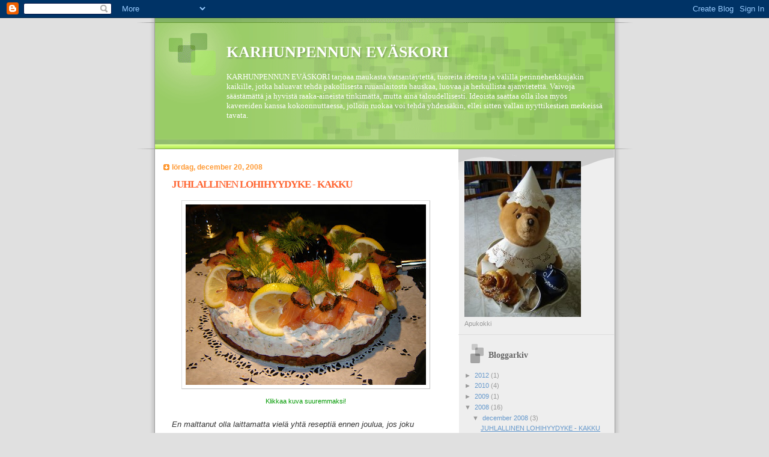

--- FILE ---
content_type: text/html; charset=UTF-8
request_url: https://unigallery.blogspot.com/2008/12/
body_size: 11555
content:
<!DOCTYPE html>
<html dir='ltr' xmlns='http://www.w3.org/1999/xhtml' xmlns:b='http://www.google.com/2005/gml/b' xmlns:data='http://www.google.com/2005/gml/data' xmlns:expr='http://www.google.com/2005/gml/expr'>
<head>
<link href='https://www.blogger.com/static/v1/widgets/2944754296-widget_css_bundle.css' rel='stylesheet' type='text/css'/>
<meta content='text/html; charset=UTF-8' http-equiv='Content-Type'/>
<meta content='blogger' name='generator'/>
<link href='https://unigallery.blogspot.com/favicon.ico' rel='icon' type='image/x-icon'/>
<link href='http://unigallery.blogspot.com/2008/12/' rel='canonical'/>
<link rel="alternate" type="application/atom+xml" title="KARHUNPENNUN EVÄSKORI - Atom" href="https://unigallery.blogspot.com/feeds/posts/default" />
<link rel="alternate" type="application/rss+xml" title="KARHUNPENNUN EVÄSKORI - RSS" href="https://unigallery.blogspot.com/feeds/posts/default?alt=rss" />
<link rel="service.post" type="application/atom+xml" title="KARHUNPENNUN EVÄSKORI - Atom" href="https://www.blogger.com/feeds/443315684389954568/posts/default" />
<!--Can't find substitution for tag [blog.ieCssRetrofitLinks]-->
<meta content='http://unigallery.blogspot.com/2008/12/' property='og:url'/>
<meta content='KARHUNPENNUN EVÄSKORI' property='og:title'/>
<meta content='KARHUNPENNUN EVÄSKORI tarjoaa maukasta vatsantäytettä, tuoreita ideoita ja välillä  perinneherkkujakin kaikille, jotka haluavat tehdä pakollisesta ruuanlaitosta hauskaa, luovaa ja herkullista ajanvietettä. Vaivoja säästämättä ja hyvistä raaka-aineista tinkimättä, mutta aina taloudellisesti.  Ideoista saattaa olla iloa myös kavereiden kanssa kokoonnuttaessa, jolloin ruokaa voi tehdä yhdessäkin, ellei sitten vallan nyyttikestien merkeissä tavata.' property='og:description'/>
<title>KARHUNPENNUN EVÄSKORI: december 2008</title>
<style id='page-skin-1' type='text/css'><!--
/*
Blogger Template Style
Name:     TicTac
Date:     1 March 2004
Updated by: Blogger Team
*/
/* ---( page defaults )--- */
body {
margin: 0;
padding: 0;
font-size: small;
text-align: center;
color: #333333;
background: #e0e0e0;
}
blockquote {
margin-top: 0;
margin-right: 0;
margin-bottom: 0;
margin-left: 30px;
padding-top: 10px;
padding-right: 0;
padding-bottom: 0;
padding-left: 20px;
font-size: 88%;
line-height: 1.5em;
color: #666;
background: url(https://resources.blogblog.com/blogblog/data/tictac/quotes.gif) no-repeat top left;
}
blockquote p {
margin-top: 0;
}
abbr, acronym {
cursor: help;
font-style: normal;
border-bottom: 1px dotted;
}
code {
color: #f63;
}
hr {
display: none;
}
img {
border: none;
}
/* unordered list style */
ul {
list-style: none;
margin-left: 10px;
padding: 0;
}
li {
list-style: none;
padding-left: 14px;
margin-bottom: 3px;
background: url(https://resources.blogblog.com/blogblog/data/tictac/tictac_orange.gif) no-repeat left 6px;
}
/* links */
a:link {
color: #6699cc;
}
a:visited {
color: #666699;
}
a:hover {
color: #693;
}
a:active {
color: #cc3333;
text-decoration: none;
}
/* ---( layout structure )---*/
#outer-wrapper {
width: 847px;
margin: 0px auto 0;
text-align: left;
font: normal normal 100% Verdana, sans-serif;
background: url(https://resources.blogblog.com/blogblog/data/tictac/tile_left.gif) repeat-y;
}
#content-wrapper {
margin-left: 42px; /* to avoid the border image */
width: 763px;
}
#main {
float: left;
width: 460px;
margin-top: 20px;
margin-right: 0;
margin-bottom: 0;
margin-left: 0;
padding-top: 0;
padding-right: 0;
padding-bottom: 0;
padding-left: 1em;
line-height: 1.5em;
word-wrap: break-word; /* fix for long text breaking sidebar float in IE */
overflow: hidden;     /* fix for long non-text content breaking IE sidebar float */
}
#sidebar {
float: right;
width: 259px;
padding-top: 20px;
padding-right: 0px;
padding-bottom: 0;
padding-left: 0;
font-size: 85%;
line-height: 1.4em;
color: #999999;
background: url(https://resources.blogblog.com/blogblog/data/tictac/sidebar_bg.gif) no-repeat left top;
word-wrap: break-word; /* fix for long text breaking sidebar float in IE */
overflow: hidden;     /* fix for long non-text content breaking IE sidebar float */
}
/* ---( header and site name )--- */
#header-wrapper {
margin: 0;
padding: 0;
font: normal normal 100% 'Lucida Grande','Trebuchet MS';
background: #e0e0e0 url(https://resources.blogblog.com/blogblog/data/tictac/top_div_left.gif) no-repeat left top;
}
#header {
margin: 0;
padding-top: 25px;
padding-right: 60px;
padding-bottom: 35px;
padding-left: 160px;
color: #FFFFFF;
background: url(https://resources.blogblog.com/blogblog/data/tictac/top_h1.gif) no-repeat bottom left;
}
#header h1 {
font-size: 200%;
text-shadow: #81A75B 2px 2px 2px;
}
#header h1 a {
text-decoration: none;
color: #FFFFFF;
}
#header h1 a:hover {
color: #eee;
}
/* ---( main column )--- */
h2.date-header {
margin-top: 0;
padding-left: 14px;
font-size: 90%;
color: #ff9933;
background: url(https://resources.blogblog.com/blogblog/data/tictac/date_icon.gif) no-repeat left 50%;
}
.post h3 {
margin-top: 0;
font: normal bold 130% 'Lucida Grande','Trebuchet MS';
letter-spacing: -1px;
color: #ff6633;
}
.post {
margin-top: 0;
margin-right: 0;
margin-bottom: 1.5em;
margin-left: 0;
padding-top: 0;
padding-right: 0;
padding-bottom: 1.5em;
padding-left: 14px;
border-bottom: 1px solid #ddd;
}
.post h3 a,
.post h3 a:visited {
color: #ff6633;
text-decoration: none;
}
.post-footer {
margin: 0;
padding-top: 0;
padding-right: 0;
padding-bottom: 0;
padding-left: 14px;
font-size: 88%;
color: #999999;
background: url(https://resources.blogblog.com/blogblog/data/tictac/tictac_grey.gif) no-repeat left 8px;
}
.post img, table.tr-caption-container {
padding: 6px;
border-top: 1px solid #ddd;
border-left: 1px solid #ddd;
border-bottom: 1px solid #c0c0c0;
border-right: 1px solid #c0c0c0;
}
.tr-caption-container img {
border: none;
padding: 0;
}
.feed-links {
clear: both;
line-height: 2.5em;
}
#blog-pager-newer-link {
float: left;
}
#blog-pager-older-link {
float: right;
}
#blog-pager {
text-align: center;
}
/* comment styles */
#comments {
padding: 10px 10px 0px 10px;
font-size: 85%;
line-height: 1.5em;
color: #666;
background: #eee url(https://resources.blogblog.com/blogblog/data/tictac/comments_curve.gif) no-repeat top left;
}
#comments h4 {
margin-top: 20px;
margin-right: 0;
margin-bottom: 15px;
margin-left: 0;
padding-top: 8px;
padding-right: 0;
padding-bottom: 0;
padding-left: 40px;
font-family: "Lucida Grande", "Trebuchet MS";
font-size: 130%;
color: #666;
background: url(https://resources.blogblog.com/blogblog/data/tictac/bubbles.gif) no-repeat 10px 0;
height: 29px !important; /* for most browsers */
height /**/:37px; /* for IE5/Win */
}
#comments ul {
margin-left: 0;
}
#comments li {
background: none;
padding-left: 0;
}
.comment-body {
padding-top: 0;
padding-right: 10px;
padding-bottom: 0;
padding-left: 25px;
background: url(https://resources.blogblog.com/blogblog/data/tictac/tictac_orange.gif) no-repeat 10px 5px;
}
.comment-body p {
margin-bottom: 0;
}
.comment-author {
margin-top: 4px;
margin-right: 0;
margin-bottom: 0;
margin-left: 0;
padding-top: 0;
padding-right: 10px;
padding-bottom: 0;
padding-left: 60px;
color: #999;
background: url(https://resources.blogblog.com/blogblog/data/tictac/comment_arrow.gif) no-repeat 44px 2px;
}
.comment-footer {
border-bottom: 1px solid #ddd;
padding-bottom: 1em;
}
.deleted-comment {
font-style:italic;
color:gray;
}
/* ---( sidebar )--- */
.sidebar h2 {
margin-top: 0;
margin-right: 0;
margin-bottom: 0;
margin-left: 0;
padding-top: 25px;
padding-right: 0;
padding-bottom: 0;
padding-left: 40px;
font: normal bold 130% 'Lucida Grande','Trebuchet MS';
color: #666666;
height: 32px;
background: url(https://resources.blogblog.com/blogblog/data/tictac/sidebar_icon.gif) no-repeat 10px 15px;
height: 32px !important; /* for most browsers */
height /**/:57px; /* for IE5/Win */
}
.sidebar .widget {
margin: 0;
padding-top: 0;
padding-right: 0;
padding-bottom: 10px;
padding-left: 10px;
border-bottom: 1px solid #ddd;
}
.sidebar li {
background: url(https://resources.blogblog.com/blogblog/data/tictac/tictac_green.gif) no-repeat left 5px;
}
.profile-textblock {
clear: both;
margin-left: 0;
}
.profile-img {
float: left;
margin-top: 0;
margin-right: 5px;
margin-bottom: 5px;
margin-left: 0;
border: 1px solid #ddd;
padding: 4px;
}
/* ---( footer )--- */
.clear { /* to fix IE6 padding-top issue */
clear: both;
}
#footer-wrapper {
margin: 0;
padding-top: 0;
padding-right: 0;
padding-bottom: 9px;
padding-left: 0;
font-size: 85%;
color: #ddd;
background: url(https://resources.blogblog.com/blogblog/data/tictac/bottom_sill.gif) no-repeat bottom left;
}
#footer {
margin: 0;
padding-top: 20px;
padding-right: 320px;
padding-bottom: 20px;
padding-left: 95px;
background: url(https://resources.blogblog.com/blogblog/data/tictac/bottom_sash_left.gif) no-repeat top left;
}
/** Page structure tweaks for layout editor wireframe */
body#layout #outer-wrapper,
body#layout #main,
body#layout #sidebar {
padding-top: 0;
margin-top: 0;
}
body#layout #outer-wrapper,
body#layout #content-wrapper {
width: 740px;
}
body#layout #sidebar {
margin-right: 0;
margin-bottom: 1em;
}
body#layout #header,
body#layout #footer,
body#layout #main {
padding: 0;
}
body#layout #content-wrapper {
margin: 0px;
}

--></style>
<link href='https://www.blogger.com/dyn-css/authorization.css?targetBlogID=443315684389954568&amp;zx=03380e8f-1c86-444f-bf1c-cd65ae304eca' media='none' onload='if(media!=&#39;all&#39;)media=&#39;all&#39;' rel='stylesheet'/><noscript><link href='https://www.blogger.com/dyn-css/authorization.css?targetBlogID=443315684389954568&amp;zx=03380e8f-1c86-444f-bf1c-cd65ae304eca' rel='stylesheet'/></noscript>
<meta name='google-adsense-platform-account' content='ca-host-pub-1556223355139109'/>
<meta name='google-adsense-platform-domain' content='blogspot.com'/>

</head>
<body>
<div class='navbar section' id='navbar'><div class='widget Navbar' data-version='1' id='Navbar1'><script type="text/javascript">
    function setAttributeOnload(object, attribute, val) {
      if(window.addEventListener) {
        window.addEventListener('load',
          function(){ object[attribute] = val; }, false);
      } else {
        window.attachEvent('onload', function(){ object[attribute] = val; });
      }
    }
  </script>
<div id="navbar-iframe-container"></div>
<script type="text/javascript" src="https://apis.google.com/js/platform.js"></script>
<script type="text/javascript">
      gapi.load("gapi.iframes:gapi.iframes.style.bubble", function() {
        if (gapi.iframes && gapi.iframes.getContext) {
          gapi.iframes.getContext().openChild({
              url: 'https://www.blogger.com/navbar/443315684389954568?origin\x3dhttps://unigallery.blogspot.com',
              where: document.getElementById("navbar-iframe-container"),
              id: "navbar-iframe"
          });
        }
      });
    </script><script type="text/javascript">
(function() {
var script = document.createElement('script');
script.type = 'text/javascript';
script.src = '//pagead2.googlesyndication.com/pagead/js/google_top_exp.js';
var head = document.getElementsByTagName('head')[0];
if (head) {
head.appendChild(script);
}})();
</script>
</div></div>
<div id='outer-wrapper'><div id='wrap2'>
<!-- skip links for text browsers -->
<span id='skiplinks' style='display:none;'>
<a href='#main'>skip to main </a> |
      <a href='#sidebar'>skip to sidebar</a>
</span>
<div id='header-wrapper'>
<div class='header section' id='header'><div class='widget Header' data-version='1' id='Header1'>
<div id='header-inner'>
<div class='titlewrapper'>
<h1 class='title'>
<a href='https://unigallery.blogspot.com/'>
KARHUNPENNUN EVÄSKORI
</a>
</h1>
</div>
<div class='descriptionwrapper'>
<p class='description'><span>KARHUNPENNUN EVÄSKORI tarjoaa maukasta vatsantäytettä, tuoreita ideoita ja välillä  perinneherkkujakin kaikille, jotka haluavat tehdä pakollisesta ruuanlaitosta hauskaa, luovaa ja herkullista ajanvietettä. Vaivoja säästämättä ja hyvistä raaka-aineista tinkimättä, mutta aina taloudellisesti.  Ideoista saattaa olla iloa myös kavereiden kanssa kokoonnuttaessa, jolloin ruokaa voi tehdä yhdessäkin, ellei sitten vallan nyyttikestien merkeissä tavata.</span></p>
</div>
</div>
</div></div>
</div>
<div id='content-wrapper'>
<div id='crosscol-wrapper' style='text-align:center'>
<div class='crosscol no-items section' id='crosscol'></div>
</div>
<div id='main-wrapper'>
<div class='main section' id='main'><div class='widget Blog' data-version='1' id='Blog1'>
<div class='blog-posts hfeed'>

          <div class="date-outer">
        
<h2 class='date-header'><span>lördag, december 20, 2008</span></h2>

          <div class="date-posts">
        
<div class='post-outer'>
<div class='post hentry'>
<a name='881613194342563060'></a>
<h3 class='post-title entry-title'>
<a href='https://unigallery.blogspot.com/2008/12/juhlallinen-lohihyydyke-kakku.html'>JUHLALLINEN LOHIHYYDYKE - KAKKU</a>
</h3>
<div class='post-header-line-1'></div>
<div class='post-body entry-content'>
<p><div style="text-align: center;"><a href="https://blogger.googleusercontent.com/img/b/R29vZ2xl/AVvXsEhtBkj0pIaL7dKJkmnNdUFyjem1xDEY9Z_4FaOY_5L-rAJA7GG8WiwrLMTqkKF5meVgnhWOFqLNMdFj44ZWTAoujRlsJdGi9N21kQYFN6kozWX1zg9TCsrGGHJxMkxnQFXrc_apmBQNiPw/s1600-h/Lohihyydyke.jpg" onblur="try {parent.deselectBloggerImageGracefully();} catch(e) {}"><img alt="" border="0" id="BLOGGER_PHOTO_ID_5282057049221285922" src="https://blogger.googleusercontent.com/img/b/R29vZ2xl/AVvXsEhtBkj0pIaL7dKJkmnNdUFyjem1xDEY9Z_4FaOY_5L-rAJA7GG8WiwrLMTqkKF5meVgnhWOFqLNMdFj44ZWTAoujRlsJdGi9N21kQYFN6kozWX1zg9TCsrGGHJxMkxnQFXrc_apmBQNiPw/s400/Lohihyydyke.jpg" style="margin: 0px auto 10px; display: block; text-align: center; cursor: pointer; width: 400px; height: 300px;" /></a><span style="color: rgb(0, 153, 0);font-size:85%;" >Klikkaa kuva suuremmaksi!<br /></span></div><br /><span style="font-style: italic;">En malttanut olla laittamatta vielä yhtä reseptiä ennen joulua, jos joku haluaisi tehdä sen vaikka uudenvuoden aatoksi tai välipäivien vierastarjoiluksi.</span><br /><br /><span style="font-style: italic;">Tämä lohihyydyke on sekä perheemme että ystäväpiirime suosikki; herkullinen, terveellinen ja näyttävä eikä pahan kallis. Fantastinen koska sen voi valmistaa jo päivää aikaisemmin jääkaappiin ja vain koristella ennen tarjoilua. Ja kaiken kukkuraksi todella helppo tehdä!</span><br /><br />KYLMÄSAVULOHIHYYDYKE<br /><br />Pohja:<br />vähäsuolaista täysjyvä-Real -leipää ohuina viipaleina<br />0,5 dl kuivahkoa valkoviiniä leivän kostutukseen tai kalalientä sitruunalla terästettynä<br /><br />Täyte:<br />400 gr kylmäsavustettua lohta pieninä paloina<br />1 dl tuoretta tilliä silputtuna<br />6 liivatelehteä<br />0,5 dl kuivahkoa valkoviiniä tai sitruunamehua<br />400 gr raejuustoa<br />400 gr creme fraichea (ranskankermaa)<br />valkopippuria<br /><br />Koristeluun:<br />150 gr ohuita lohiviipaleita, graavattuja tai kylmäsavustettuja<br />2 kovaksi keitettyä kananmunaa<br />1 pieni purkki Abban punaista kaviaaria<br />5...10 kpl mustia kivettömiä oliiveja<br />tuoretta tilliä kauniita töyhtöjä<br />sitruunanviipaleita<br /><br />Laita liivatteet kylmään veteen likoon vähintään 10 minuutiksi.<br /><br />Paloittele 400 gr kylmäsavulohta aika pieniksi paloiksi (pikkusormen pään kokoisiksi).<br />Silppua tilli saksilla, mutta säästä noin 6 kaunista pientä oksaa koristeeksi, pidä ne vedessä seuraavaan päivään koristeluun asti.<br /><br />Vuoraa irtopohjavuoka leivinpaperilla, halkaisija 23-24 cm<br /><br />Levitä leivänsiivut vieri viereen pohjaksi leikkaamalla sopivan muotoisia paloja.<br />Kostuta leivät valkoviinillä tai sitruuna-kalaliemellä.<br /><br />Jos sinulla on monitoimikone, käytä sitä creme fraichen ja raejuuston hienontamiseen, mutta elle ole, niin voit puristaa raejuuston metallisiivilän läpi tai sitten antaa raejuuston olla karheaa.<br /><br />Siis aloita jauhamalla raejuusto smetanan kera monitoimikoneessa käyttäen terää.<br />Purista liivatteista vesi, lämmitä valkoviini tai sitruunamehu vaikka mikrossa kahvikupissa ja anna liivatteiden liueta kuumaan nesteeseen. Valuta liivateneste sekoittaen hyvin, jos teet sen käsin. Muussa tapauksessa käynnistät vain koneen ja valutat liivatteet raejuusto-creme fraiche -tahnaan. Ripottele sekaan valkopippuria varovasti.<br /><br />Lisää lopuksi massaan lohipalat ja tillisilppu, mutta toimi nopeasti. Pyöräytä konetta nopeasti, mutta älä anna sen pyörittää lohipaloja niin että ne hajoavat täysin ja rasva erottuu niistä.<br />Maista lopullista massaa, lisää vähän valkopippuria ehkä ja tarkista suolaisuus. Yleensä kala on on niin suolaista, että vuorokauden kuluttua maut ovat tasaantuneet.<br /><br />Kaada valmis hyytelö leivinpaperilla vuorattuun vuokaan ja anna hyytyä vähintään 6 tuntia, vuorokausi sopii oikein hyvin myös. Peitä hyydyke muovikalvolla ja anna hyytyä jääkaapissa.<br /><br />Koristelu: Keitä kananmunat kovaksi (7 min.), jäähdytä ja lohko pituussuuntaan.<br />Koristele "kakku" vaikka kuvan osoittamalla tavalla tai ihan oman makusi mukaan.<br /><br />Tarjoa alkupalana tai kevyenä illallisena tuoreen leivän ja valkoviinin, oluen tai mineraaliveden kera. Myös sitruunalla maustettu kylmä vesi sopii hyvin juomaksi.<br /><br /><div style="text-align: center;">*****<br /></div></p>
<div style='clear: both;'></div>
</div>
<div class='post-footer'>
<p class='post-footer-line post-footer-line-1'><span class='post-author vcard'>
Upplagd av
<span class='fn'>Aurora Borealis</span>
</span>
<span class='post-timestamp'>
kl.
<a class='timestamp-link' href='https://unigallery.blogspot.com/2008/12/juhlallinen-lohihyydyke-kakku.html' rel='bookmark' title='permanent link'><abbr class='published' title='2008-12-20T17:54:00-08:00'>5:54 em</abbr></a>
</span>
<span class='post-comment-link'>
<a class='comment-link' href='https://www.blogger.com/comment/fullpage/post/443315684389954568/881613194342563060' onclick=''>0
kommentarer</a>
</span>
<span class='post-icons'>
<span class='item-action'>
<a href='https://www.blogger.com/email-post/443315684389954568/881613194342563060' title='Skicka inlägg'>
<img alt="" class="icon-action" src="//www.blogger.com/img/icon18_email.gif">
</a>
</span>
<span class='item-control blog-admin pid-577008547'>
<a href='https://www.blogger.com/post-edit.g?blogID=443315684389954568&postID=881613194342563060&from=pencil' title='Redigera inlägg'>
<img alt='' class='icon-action' height='18' src='https://resources.blogblog.com/img/icon18_edit_allbkg.gif' width='18'/>
</a>
</span>
</span>
</p>
<p class='post-footer-line post-footer-line-2'><span class='post-labels'>
</span>
</p>
<p class='post-footer-line post-footer-line-3'></p>
</div>
</div>
</div>

          </div></div>
        

          <div class="date-outer">
        
<h2 class='date-header'><span>tisdag, december 16, 2008</span></h2>

          <div class="date-posts">
        
<div class='post-outer'>
<div class='post hentry'>
<a name='6371801228945501049'></a>
<h3 class='post-title entry-title'>
<a href='https://unigallery.blogspot.com/2008/12/hyv-joulua-god-jul-merry-christmas.html'>Hyvää Joulua - God Jul - Merry Christmas !</a>
</h3>
<div class='post-header-line-1'></div>
<div class='post-body entry-content'>
<p><div style="text-align: center;"><a href="https://blogger.googleusercontent.com/img/b/R29vZ2xl/AVvXsEj6j-GNqhGeXM-zDnkgkCgf7fuaGkMXZo-MfkINORblW4W3z8bZbUgJVBnih7GhYNS6tL-T7XyusS6nPXmls3txAhWyzmXHAkVWu7RaRs2YGLPBLZFot7rqO2QBN9h4UWjNE5KT7bBapF0/s1600-h/All+my+candles.jpg" onblur="try {parent.deselectBloggerImageGracefully();} catch(e) {}"><img alt="" border="0" id="BLOGGER_PHOTO_ID_5280434925734309698" src="https://blogger.googleusercontent.com/img/b/R29vZ2xl/AVvXsEj6j-GNqhGeXM-zDnkgkCgf7fuaGkMXZo-MfkINORblW4W3z8bZbUgJVBnih7GhYNS6tL-T7XyusS6nPXmls3txAhWyzmXHAkVWu7RaRs2YGLPBLZFot7rqO2QBN9h4UWjNE5KT7bBapF0/s400/All+my+candles.jpg" style="margin: 0px auto 10px; display: block; text-align: center; cursor: pointer; width: 400px; height: 300px;" /></a><span style="color: rgb(0, 102, 0);font-size:85%;" ><span style="color: rgb(255, 102, 0);">Klikkaa kuva suuremmaksi, saat enemmän valoa!</span><br /><br />***********************<br /><br />Tapaamisiin tammikuussa hernekeiton merkeissä!<br /><br />OIKEIN ONNELLISTA UUTTA VUOTTA 2009 !<br /><br />toivottaa Karhuemo<br /><br />**********************<br /></span></div></p>
<div style='clear: both;'></div>
</div>
<div class='post-footer'>
<p class='post-footer-line post-footer-line-1'><span class='post-author vcard'>
Upplagd av
<span class='fn'>Aurora Borealis</span>
</span>
<span class='post-timestamp'>
kl.
<a class='timestamp-link' href='https://unigallery.blogspot.com/2008/12/hyv-joulua-god-jul-merry-christmas.html' rel='bookmark' title='permanent link'><abbr class='published' title='2008-12-16T09:02:00-08:00'>9:02 fm</abbr></a>
</span>
<span class='post-comment-link'>
<a class='comment-link' href='https://www.blogger.com/comment/fullpage/post/443315684389954568/6371801228945501049' onclick=''>0
kommentarer</a>
</span>
<span class='post-icons'>
<span class='item-action'>
<a href='https://www.blogger.com/email-post/443315684389954568/6371801228945501049' title='Skicka inlägg'>
<img alt="" class="icon-action" src="//www.blogger.com/img/icon18_email.gif">
</a>
</span>
<span class='item-control blog-admin pid-577008547'>
<a href='https://www.blogger.com/post-edit.g?blogID=443315684389954568&postID=6371801228945501049&from=pencil' title='Redigera inlägg'>
<img alt='' class='icon-action' height='18' src='https://resources.blogblog.com/img/icon18_edit_allbkg.gif' width='18'/>
</a>
</span>
</span>
</p>
<p class='post-footer-line post-footer-line-2'><span class='post-labels'>
</span>
</p>
<p class='post-footer-line post-footer-line-3'></p>
</div>
</div>
</div>

          </div></div>
        

          <div class="date-outer">
        
<h2 class='date-header'><span>tisdag, december 02, 2008</span></h2>

          <div class="date-posts">
        
<div class='post-outer'>
<div class='post hentry'>
<a name='8033072261860494933'></a>
<h3 class='post-title entry-title'>
<a href='https://unigallery.blogspot.com/2008/12/joulupipareita-uusilla-muoteilla.html'>JOULUPIPAREITA UUSILLA MUOTEILLA</a>
</h3>
<div class='post-header-line-1'></div>
<div class='post-body entry-content'>
<p><a href="https://blogger.googleusercontent.com/img/b/R29vZ2xl/AVvXsEhKMTDSCx8Qz-h-Kp6FapBhTF7Wm2SlYrB9pbHJ1swQZiAxkzukFU73z6F77QfEK4tkJnUi-IMUwTgiWIX1l3yxZqwXaOKvVmTjjUWLxy24KxSL-3Rqv8vvSCMZ7KWlnGQ8ezYkNbhEYug/s1600-h/Brita+Flander+-+Elina+Sorainen.jpg" onblur="try {parent.deselectBloggerImageGracefully();} catch(e) {}"><img alt="" border="0" id="BLOGGER_PHOTO_ID_5275279954814672370" src="https://blogger.googleusercontent.com/img/b/R29vZ2xl/AVvXsEhKMTDSCx8Qz-h-Kp6FapBhTF7Wm2SlYrB9pbHJ1swQZiAxkzukFU73z6F77QfEK4tkJnUi-IMUwTgiWIX1l3yxZqwXaOKvVmTjjUWLxy24KxSL-3Rqv8vvSCMZ7KWlnGQ8ezYkNbhEYug/s400/Brita+Flander+-+Elina+Sorainen.jpg" style="margin: 0px auto 10px; display: block; text-align: center; cursor: pointer; width: 400px; height: 300px;" /></a><br /><a href="https://blogger.googleusercontent.com/img/b/R29vZ2xl/AVvXsEh1GK-8Gj81Ud3GfVXy66U7dYGx7MAmEPi3uWx8Lur-UqYUasRfj1War4GhqVdM82rxzl2-grgyXlWuZiYhn4xdxx-KeeRjytrFkm1FTk5eG2jiLAXIt1Org-30sTHJDDGeSJHm1wgFvIc/s1600-h/2008-11-28+Arabia+Risporslin+014.jpg" onblur="try {parent.deselectBloggerImageGracefully();} catch(e) {}"><img alt="" border="0" id="BLOGGER_PHOTO_ID_5275275337497288146" src="https://blogger.googleusercontent.com/img/b/R29vZ2xl/AVvXsEh1GK-8Gj81Ud3GfVXy66U7dYGx7MAmEPi3uWx8Lur-UqYUasRfj1War4GhqVdM82rxzl2-grgyXlWuZiYhn4xdxx-KeeRjytrFkm1FTk5eG2jiLAXIt1Org-30sTHJDDGeSJHm1wgFvIc/s400/2008-11-28+Arabia+Risporslin+014.jpg" style="margin: 0pt 0pt 10px 10px; float: right; cursor: pointer; width: 400px; height: 300px;" /></a><span style="font-style: italic;">Ei ole ollenkaan varmaa, että kannattaa leipoa itse joulupiparkakkuja. Edullisemmin ja yhtä maukkaita valmistaa moni leipomo, on vain valittava.</span>  <span style="font-style: italic;">Minun on kuitenkin pakko joka joulu tehdä oma piparitaikina ja vääntää siitä vähän erilaisilla muoteilla persoonallisia kuvioita.</span>  <span style="font-style: italic;">Ei se ole edes vaikeaa, ja aina käytän oikeaa voita. Voi on aina voita, sitä ei mikään voita!</span><br /><span style="color: rgb(0, 0, 153);font-size:85%;" >(Klikkaile kuvia suuremmiksi!)</span><br /><a href="https://blogger.googleusercontent.com/img/b/R29vZ2xl/AVvXsEghK76osDG2WInku4RWNI_N8mnxNLLma2qNPcx7UO4GAq915ziMqBI8g8YEMmhaa7t0lsvCKYOkPG3gK-s7NDJ-vOr441bKlxyVBuEOmnJnhjVsxjZxkppi0YF1babzM16hyqNjek-xvQU/s1600-h/2008-11-28+Arabia+Risporslin+012.jpg" onblur="try {parent.deselectBloggerImageGracefully();} catch(e) {}"><img alt="" border="0" id="BLOGGER_PHOTO_ID_5275275201405612290" src="https://blogger.googleusercontent.com/img/b/R29vZ2xl/AVvXsEghK76osDG2WInku4RWNI_N8mnxNLLma2qNPcx7UO4GAq915ziMqBI8g8YEMmhaa7t0lsvCKYOkPG3gK-s7NDJ-vOr441bKlxyVBuEOmnJnhjVsxjZxkppi0YF1babzM16hyqNjek-xvQU/s400/2008-11-28+Arabia+Risporslin+012.jpg" style="margin: 0pt 10px 10px 0pt; float: left; cursor: pointer; width: 400px; height: 300px;" /></a><br /><br />JOULUPIPARKAKUT<br /><br />300 gr voita (siis voita!)<br />5 dl sokeria<br />1 dl vaaleaa siirappia<br />1 rkl jauhettua inkivääriä<br />2 rkl jauhettua kanelia<br />1 rkl jauhettua mausteneilikkaa<br />2 tl jauhettua kardemummaa<br />1 maustemitta (1 ml) suolaa<br />2 tl maustepippuria<br />2 tl ruokasoodaa<br />2 dl vettä<br />900 gr vehnäjauhoja<br /><br /><span style="font-style: italic; color: rgb(0, 102, 0);">Aloitan kuumentamalla voin ja veden kattilassa, lisään sokerin ja siirapin sekä mausteet mutta en soodaa, ja annan kiehahtaa nopeasti. Annan seoksen jäähtyä kädenlämpöiseksi, sekoitan vehnäjauhoihin soodan ja sekoitan jauhot käsin taikinaan. Peitän taikinan ja laitan sen vuorokaudeksi jääkaappiin.</span><br /><br /><span style="font-style: italic; color: rgb(0, 102, 0);">Seuraavana päivänä käännän uunin 225 C-asteeseen ja  otan taikinan pöydälle. Leikkaan siitä paloja, jotka kaulitsen ohueksi tasapaksuksi levyksi. Tasapaksuus on aika tärkeää, muuten ohuemmat kohdat palavat.</span><br /><br /><span style="font-style: italic; color: rgb(0, 102, 0);">Painan muotilla levyn täyteen kuvioita ja poistan niiden välissä olevan piparitaikinan ja laitan sen sivuun odottamaan. Siirrän lastalla valmiit kuviot leivinpaperilla päällystetylle pellille.</span><br /><br /><span style="font-style: italic; color: rgb(0, 102, 0);">Paistan pellilliset yksi kerrallaan, koska uunini kiertoilma paistaa liian epätasaisesti (Bosch!). Mutta kukin pellillinen kestää vain noin 5 minuuttia. Pitää tarkkailla etteivät piparit ala tummua liikaa ja valita aika oman uuninsa mukaan.</span><br /><br /><span style="font-style: italic; color: rgb(0, 102, 0);">Nostan valmiit piparit jäähtymään ja pakkaan ne sitten vanhoihin kauniisiin peltipurkkeihin. Ihania lahjoja sekä antaa että saada! Osan jätän omaan peltipurkkiini ja otan aina kahvin kera pari piparia, adventista jouluun. :-)</span></p>
<div style='clear: both;'></div>
</div>
<div class='post-footer'>
<p class='post-footer-line post-footer-line-1'><span class='post-author vcard'>
Upplagd av
<span class='fn'>Aurora Borealis</span>
</span>
<span class='post-timestamp'>
kl.
<a class='timestamp-link' href='https://unigallery.blogspot.com/2008/12/joulupipareita-uusilla-muoteilla.html' rel='bookmark' title='permanent link'><abbr class='published' title='2008-12-02T11:19:00-08:00'>11:19 fm</abbr></a>
</span>
<span class='post-comment-link'>
<a class='comment-link' href='https://www.blogger.com/comment/fullpage/post/443315684389954568/8033072261860494933' onclick=''>0
kommentarer</a>
</span>
<span class='post-icons'>
<span class='item-action'>
<a href='https://www.blogger.com/email-post/443315684389954568/8033072261860494933' title='Skicka inlägg'>
<img alt="" class="icon-action" src="//www.blogger.com/img/icon18_email.gif">
</a>
</span>
<span class='item-control blog-admin pid-577008547'>
<a href='https://www.blogger.com/post-edit.g?blogID=443315684389954568&postID=8033072261860494933&from=pencil' title='Redigera inlägg'>
<img alt='' class='icon-action' height='18' src='https://resources.blogblog.com/img/icon18_edit_allbkg.gif' width='18'/>
</a>
</span>
</span>
</p>
<p class='post-footer-line post-footer-line-2'><span class='post-labels'>
</span>
</p>
<p class='post-footer-line post-footer-line-3'></p>
</div>
</div>
</div>

        </div></div>
      
</div>
<div class='blog-pager' id='blog-pager'>
<span id='blog-pager-newer-link'>
<a class='blog-pager-newer-link' href='https://unigallery.blogspot.com/' id='Blog1_blog-pager-newer-link' title='Senare inlägg'>Senare inlägg</a>
</span>
<span id='blog-pager-older-link'>
<a class='blog-pager-older-link' href='https://unigallery.blogspot.com/search?updated-max=2008-12-02T11:19:00-08:00&amp;max-results=7' id='Blog1_blog-pager-older-link' title='Äldre inlägg'>Äldre inlägg</a>
</span>
<a class='home-link' href='https://unigallery.blogspot.com/'>Startsida</a>
</div>
<div class='clear'></div>
<div class='blog-feeds'>
<div class='feed-links'>
Prenumerera på:
<a class='feed-link' href='https://unigallery.blogspot.com/feeds/posts/default' target='_blank' type='application/atom+xml'>Kommentarer (Atom)</a>
</div>
</div>
</div></div>
</div>
<div id='sidebar-wrapper'>
<div class='sidebar section' id='sidebar'><div class='widget Image' data-version='1' id='Image1'>
<div class='widget-content'>
<img alt='' height='259' id='Image1_img' src='//photos1.blogger.com/x/blogger2/1032/54115684129633/259/z/884554/gse_multipart61467.jpg' width='194'/>
<br/>
<span class='caption'>Apukokki</span>
</div>
<div class='clear'></div>
</div><div class='widget BlogArchive' data-version='1' id='BlogArchive1'>
<h2>Bloggarkiv</h2>
<div class='widget-content'>
<div id='ArchiveList'>
<div id='BlogArchive1_ArchiveList'>
<ul class='hierarchy'>
<li class='archivedate collapsed'>
<a class='toggle' href='javascript:void(0)'>
<span class='zippy'>

        &#9658;&#160;
      
</span>
</a>
<a class='post-count-link' href='https://unigallery.blogspot.com/2012/'>
2012
</a>
<span class='post-count' dir='ltr'>(1)</span>
<ul class='hierarchy'>
<li class='archivedate collapsed'>
<a class='toggle' href='javascript:void(0)'>
<span class='zippy'>

        &#9658;&#160;
      
</span>
</a>
<a class='post-count-link' href='https://unigallery.blogspot.com/2012/02/'>
februari 2012
</a>
<span class='post-count' dir='ltr'>(1)</span>
</li>
</ul>
</li>
</ul>
<ul class='hierarchy'>
<li class='archivedate collapsed'>
<a class='toggle' href='javascript:void(0)'>
<span class='zippy'>

        &#9658;&#160;
      
</span>
</a>
<a class='post-count-link' href='https://unigallery.blogspot.com/2010/'>
2010
</a>
<span class='post-count' dir='ltr'>(4)</span>
<ul class='hierarchy'>
<li class='archivedate collapsed'>
<a class='toggle' href='javascript:void(0)'>
<span class='zippy'>

        &#9658;&#160;
      
</span>
</a>
<a class='post-count-link' href='https://unigallery.blogspot.com/2010/05/'>
maj 2010
</a>
<span class='post-count' dir='ltr'>(1)</span>
</li>
</ul>
<ul class='hierarchy'>
<li class='archivedate collapsed'>
<a class='toggle' href='javascript:void(0)'>
<span class='zippy'>

        &#9658;&#160;
      
</span>
</a>
<a class='post-count-link' href='https://unigallery.blogspot.com/2010/03/'>
mars 2010
</a>
<span class='post-count' dir='ltr'>(3)</span>
</li>
</ul>
</li>
</ul>
<ul class='hierarchy'>
<li class='archivedate collapsed'>
<a class='toggle' href='javascript:void(0)'>
<span class='zippy'>

        &#9658;&#160;
      
</span>
</a>
<a class='post-count-link' href='https://unigallery.blogspot.com/2009/'>
2009
</a>
<span class='post-count' dir='ltr'>(1)</span>
<ul class='hierarchy'>
<li class='archivedate collapsed'>
<a class='toggle' href='javascript:void(0)'>
<span class='zippy'>

        &#9658;&#160;
      
</span>
</a>
<a class='post-count-link' href='https://unigallery.blogspot.com/2009/03/'>
mars 2009
</a>
<span class='post-count' dir='ltr'>(1)</span>
</li>
</ul>
</li>
</ul>
<ul class='hierarchy'>
<li class='archivedate expanded'>
<a class='toggle' href='javascript:void(0)'>
<span class='zippy toggle-open'>

        &#9660;&#160;
      
</span>
</a>
<a class='post-count-link' href='https://unigallery.blogspot.com/2008/'>
2008
</a>
<span class='post-count' dir='ltr'>(16)</span>
<ul class='hierarchy'>
<li class='archivedate expanded'>
<a class='toggle' href='javascript:void(0)'>
<span class='zippy toggle-open'>

        &#9660;&#160;
      
</span>
</a>
<a class='post-count-link' href='https://unigallery.blogspot.com/2008/12/'>
december 2008
</a>
<span class='post-count' dir='ltr'>(3)</span>
<ul class='posts'>
<li><a href='https://unigallery.blogspot.com/2008/12/juhlallinen-lohihyydyke-kakku.html'>JUHLALLINEN LOHIHYYDYKE - KAKKU</a></li>
<li><a href='https://unigallery.blogspot.com/2008/12/hyv-joulua-god-jul-merry-christmas.html'>Hyvää Joulua - God Jul - Merry Christmas !</a></li>
<li><a href='https://unigallery.blogspot.com/2008/12/joulupipareita-uusilla-muoteilla.html'>JOULUPIPAREITA UUSILLA MUOTEILLA</a></li>
</ul>
</li>
</ul>
<ul class='hierarchy'>
<li class='archivedate collapsed'>
<a class='toggle' href='javascript:void(0)'>
<span class='zippy'>

        &#9658;&#160;
      
</span>
</a>
<a class='post-count-link' href='https://unigallery.blogspot.com/2008/11/'>
november 2008
</a>
<span class='post-count' dir='ltr'>(7)</span>
</li>
</ul>
<ul class='hierarchy'>
<li class='archivedate collapsed'>
<a class='toggle' href='javascript:void(0)'>
<span class='zippy'>

        &#9658;&#160;
      
</span>
</a>
<a class='post-count-link' href='https://unigallery.blogspot.com/2008/10/'>
oktober 2008
</a>
<span class='post-count' dir='ltr'>(2)</span>
</li>
</ul>
<ul class='hierarchy'>
<li class='archivedate collapsed'>
<a class='toggle' href='javascript:void(0)'>
<span class='zippy'>

        &#9658;&#160;
      
</span>
</a>
<a class='post-count-link' href='https://unigallery.blogspot.com/2008/09/'>
september 2008
</a>
<span class='post-count' dir='ltr'>(2)</span>
</li>
</ul>
<ul class='hierarchy'>
<li class='archivedate collapsed'>
<a class='toggle' href='javascript:void(0)'>
<span class='zippy'>

        &#9658;&#160;
      
</span>
</a>
<a class='post-count-link' href='https://unigallery.blogspot.com/2008/02/'>
februari 2008
</a>
<span class='post-count' dir='ltr'>(2)</span>
</li>
</ul>
</li>
</ul>
<ul class='hierarchy'>
<li class='archivedate collapsed'>
<a class='toggle' href='javascript:void(0)'>
<span class='zippy'>

        &#9658;&#160;
      
</span>
</a>
<a class='post-count-link' href='https://unigallery.blogspot.com/2007/'>
2007
</a>
<span class='post-count' dir='ltr'>(27)</span>
<ul class='hierarchy'>
<li class='archivedate collapsed'>
<a class='toggle' href='javascript:void(0)'>
<span class='zippy'>

        &#9658;&#160;
      
</span>
</a>
<a class='post-count-link' href='https://unigallery.blogspot.com/2007/11/'>
november 2007
</a>
<span class='post-count' dir='ltr'>(3)</span>
</li>
</ul>
<ul class='hierarchy'>
<li class='archivedate collapsed'>
<a class='toggle' href='javascript:void(0)'>
<span class='zippy'>

        &#9658;&#160;
      
</span>
</a>
<a class='post-count-link' href='https://unigallery.blogspot.com/2007/10/'>
oktober 2007
</a>
<span class='post-count' dir='ltr'>(6)</span>
</li>
</ul>
<ul class='hierarchy'>
<li class='archivedate collapsed'>
<a class='toggle' href='javascript:void(0)'>
<span class='zippy'>

        &#9658;&#160;
      
</span>
</a>
<a class='post-count-link' href='https://unigallery.blogspot.com/2007/09/'>
september 2007
</a>
<span class='post-count' dir='ltr'>(4)</span>
</li>
</ul>
<ul class='hierarchy'>
<li class='archivedate collapsed'>
<a class='toggle' href='javascript:void(0)'>
<span class='zippy'>

        &#9658;&#160;
      
</span>
</a>
<a class='post-count-link' href='https://unigallery.blogspot.com/2007/07/'>
juli 2007
</a>
<span class='post-count' dir='ltr'>(7)</span>
</li>
</ul>
<ul class='hierarchy'>
<li class='archivedate collapsed'>
<a class='toggle' href='javascript:void(0)'>
<span class='zippy'>

        &#9658;&#160;
      
</span>
</a>
<a class='post-count-link' href='https://unigallery.blogspot.com/2007/06/'>
juni 2007
</a>
<span class='post-count' dir='ltr'>(7)</span>
</li>
</ul>
</li>
</ul>
</div>
</div>
<div class='clear'></div>
</div>
</div><div class='widget Profile' data-version='1' id='Profile1'>
<h2>Om mig</h2>
<div class='widget-content'>
<a href='https://www.blogger.com/profile/02905528235470268951'><img alt='Mitt foto' class='profile-img' height='60' src='//2.bp.blogspot.com/_kex-5Sh2Gx8/SPNry_49DHI/AAAAAAAAAKM/Hp7CrhaaOUs/S220-s80/2008-09-28+New+Dawn+Rose+019.jpg' width='80'/></a>
<dl class='profile-datablock'>
<dt class='profile-data'>
<a class='profile-name-link g-profile' href='https://www.blogger.com/profile/02905528235470268951' rel='author' style='background-image: url(//www.blogger.com/img/logo-16.png);'>
Aurora Borealis
</a>
</dt>
<dd class='profile-textblock'>Karhuemo joka pitää yhteyttä pentuihinsa internetin kautta täyttämällä virtuaalisen eväskorin inspiraation iskiessä. Klikkaamalla vuoden 2007 ensimmäistä otsikkoa  "MIKSI"(se on aivan pahanapohjimmaisena blogissa saat tietää vähän blogin synnystä.</dd>
</dl>
<a class='profile-link' href='https://www.blogger.com/profile/02905528235470268951' rel='author'>Visa hela min profil</a>
<div class='clear'></div>
</div>
</div></div>
</div>
<!-- spacer for skins that want sidebar and main to be the same height-->
<div class='clear'>&#160;</div>
</div>
<!-- end content-wrapper -->
<div id='footer-wrapper'>
<div class='footer no-items section' id='footer'></div>
</div>
</div></div>
<!-- end outer-wrapper -->
<!-- Start of StatCounter Code -->
<script type='text/javascript'>
var sc_project=3272773; 
var sc_invisible=0; 
var sc_partition=35; 
var sc_security="0c10c9c0"; 
</script>
<script src="//www.statcounter.com/counter/counter_xhtml.js" type="text/javascript"></script><noscript><div class='statcounter'><a class='statcounter' href='http://www.statcounter.com/'><img alt="click analytics" class="statcounter" src="https://lh3.googleusercontent.com/blogger_img_proxy/AEn0k_vQzzRsl0c9IElx-Qy470fnOxHgPHXPyctUrovAUWkTtk5rBRFlv020o991tAccKvoYPp4EmjtJtpA_pNHYrKVLgVoHgVk51xxyobkpLxUSQmM5=s0-d"></a></div></noscript>
<!-- End of StatCounter Code -->

<script type="text/javascript" src="https://www.blogger.com/static/v1/widgets/3845888474-widgets.js"></script>
<script type='text/javascript'>
window['__wavt'] = 'AOuZoY5mssxoz11OqDpIiRVa_IeUGGDfJw:1768758417527';_WidgetManager._Init('//www.blogger.com/rearrange?blogID\x3d443315684389954568','//unigallery.blogspot.com/2008/12/','443315684389954568');
_WidgetManager._SetDataContext([{'name': 'blog', 'data': {'blogId': '443315684389954568', 'title': 'KARHUNPENNUN EV\xc4SKORI', 'url': 'https://unigallery.blogspot.com/2008/12/', 'canonicalUrl': 'http://unigallery.blogspot.com/2008/12/', 'homepageUrl': 'https://unigallery.blogspot.com/', 'searchUrl': 'https://unigallery.blogspot.com/search', 'canonicalHomepageUrl': 'http://unigallery.blogspot.com/', 'blogspotFaviconUrl': 'https://unigallery.blogspot.com/favicon.ico', 'bloggerUrl': 'https://www.blogger.com', 'hasCustomDomain': false, 'httpsEnabled': true, 'enabledCommentProfileImages': true, 'gPlusViewType': 'FILTERED_POSTMOD', 'adultContent': false, 'analyticsAccountNumber': '', 'encoding': 'UTF-8', 'locale': 'sv', 'localeUnderscoreDelimited': 'sv', 'languageDirection': 'ltr', 'isPrivate': false, 'isMobile': false, 'isMobileRequest': false, 'mobileClass': '', 'isPrivateBlog': false, 'isDynamicViewsAvailable': true, 'feedLinks': '\x3clink rel\x3d\x22alternate\x22 type\x3d\x22application/atom+xml\x22 title\x3d\x22KARHUNPENNUN EV\xc4SKORI - Atom\x22 href\x3d\x22https://unigallery.blogspot.com/feeds/posts/default\x22 /\x3e\n\x3clink rel\x3d\x22alternate\x22 type\x3d\x22application/rss+xml\x22 title\x3d\x22KARHUNPENNUN EV\xc4SKORI - RSS\x22 href\x3d\x22https://unigallery.blogspot.com/feeds/posts/default?alt\x3drss\x22 /\x3e\n\x3clink rel\x3d\x22service.post\x22 type\x3d\x22application/atom+xml\x22 title\x3d\x22KARHUNPENNUN EV\xc4SKORI - Atom\x22 href\x3d\x22https://www.blogger.com/feeds/443315684389954568/posts/default\x22 /\x3e\n', 'meTag': '', 'adsenseHostId': 'ca-host-pub-1556223355139109', 'adsenseHasAds': false, 'adsenseAutoAds': false, 'boqCommentIframeForm': true, 'loginRedirectParam': '', 'isGoogleEverywhereLinkTooltipEnabled': true, 'view': '', 'dynamicViewsCommentsSrc': '//www.blogblog.com/dynamicviews/4224c15c4e7c9321/js/comments.js', 'dynamicViewsScriptSrc': '//www.blogblog.com/dynamicviews/2dfa401275732ff9', 'plusOneApiSrc': 'https://apis.google.com/js/platform.js', 'disableGComments': true, 'interstitialAccepted': false, 'sharing': {'platforms': [{'name': 'H\xe4mta l\xe4nk', 'key': 'link', 'shareMessage': 'H\xe4mta l\xe4nk', 'target': ''}, {'name': 'Facebook', 'key': 'facebook', 'shareMessage': 'Dela p\xe5 Facebook', 'target': 'facebook'}, {'name': 'BlogThis!', 'key': 'blogThis', 'shareMessage': 'BlogThis!', 'target': 'blog'}, {'name': 'X', 'key': 'twitter', 'shareMessage': 'Dela p\xe5 X', 'target': 'twitter'}, {'name': 'Pinterest', 'key': 'pinterest', 'shareMessage': 'Dela p\xe5 Pinterest', 'target': 'pinterest'}, {'name': 'E-post', 'key': 'email', 'shareMessage': 'E-post', 'target': 'email'}], 'disableGooglePlus': true, 'googlePlusShareButtonWidth': 0, 'googlePlusBootstrap': '\x3cscript type\x3d\x22text/javascript\x22\x3ewindow.___gcfg \x3d {\x27lang\x27: \x27sv\x27};\x3c/script\x3e'}, 'hasCustomJumpLinkMessage': false, 'jumpLinkMessage': 'L\xe4s mer', 'pageType': 'archive', 'pageName': 'december 2008', 'pageTitle': 'KARHUNPENNUN EV\xc4SKORI: december 2008'}}, {'name': 'features', 'data': {}}, {'name': 'messages', 'data': {'edit': 'Redigera', 'linkCopiedToClipboard': 'L\xe4nk kopierad till Urklipp.', 'ok': 'Ok', 'postLink': 'Inl\xe4ggsl\xe4nk'}}, {'name': 'template', 'data': {'name': 'custom', 'localizedName': 'Anpassad', 'isResponsive': false, 'isAlternateRendering': false, 'isCustom': true}}, {'name': 'view', 'data': {'classic': {'name': 'classic', 'url': '?view\x3dclassic'}, 'flipcard': {'name': 'flipcard', 'url': '?view\x3dflipcard'}, 'magazine': {'name': 'magazine', 'url': '?view\x3dmagazine'}, 'mosaic': {'name': 'mosaic', 'url': '?view\x3dmosaic'}, 'sidebar': {'name': 'sidebar', 'url': '?view\x3dsidebar'}, 'snapshot': {'name': 'snapshot', 'url': '?view\x3dsnapshot'}, 'timeslide': {'name': 'timeslide', 'url': '?view\x3dtimeslide'}, 'isMobile': false, 'title': 'KARHUNPENNUN EV\xc4SKORI', 'description': 'KARHUNPENNUN EV\xc4SKORI tarjoaa maukasta vatsant\xe4ytett\xe4, tuoreita ideoita ja v\xe4lill\xe4  perinneherkkujakin kaikille, jotka haluavat tehd\xe4 pakollisesta ruuanlaitosta hauskaa, luovaa ja herkullista ajanvietett\xe4. Vaivoja s\xe4\xe4st\xe4m\xe4tt\xe4 ja hyvist\xe4 raaka-aineista tinkim\xe4tt\xe4, mutta aina taloudellisesti.  Ideoista saattaa olla iloa my\xf6s kavereiden kanssa kokoonnuttaessa, jolloin ruokaa voi tehd\xe4 yhdess\xe4kin, ellei sitten vallan nyyttikestien merkeiss\xe4 tavata.', 'url': 'https://unigallery.blogspot.com/2008/12/', 'type': 'feed', 'isSingleItem': false, 'isMultipleItems': true, 'isError': false, 'isPage': false, 'isPost': false, 'isHomepage': false, 'isArchive': true, 'isLabelSearch': false, 'archive': {'year': 2008, 'month': 12, 'rangeMessage': 'Visar inl\xe4gg fr\xe5n december, 2008'}}}]);
_WidgetManager._RegisterWidget('_NavbarView', new _WidgetInfo('Navbar1', 'navbar', document.getElementById('Navbar1'), {}, 'displayModeFull'));
_WidgetManager._RegisterWidget('_HeaderView', new _WidgetInfo('Header1', 'header', document.getElementById('Header1'), {}, 'displayModeFull'));
_WidgetManager._RegisterWidget('_BlogView', new _WidgetInfo('Blog1', 'main', document.getElementById('Blog1'), {'cmtInteractionsEnabled': false, 'lightboxEnabled': true, 'lightboxModuleUrl': 'https://www.blogger.com/static/v1/jsbin/1939264551-lbx__sv.js', 'lightboxCssUrl': 'https://www.blogger.com/static/v1/v-css/828616780-lightbox_bundle.css'}, 'displayModeFull'));
_WidgetManager._RegisterWidget('_ImageView', new _WidgetInfo('Image1', 'sidebar', document.getElementById('Image1'), {'resize': true}, 'displayModeFull'));
_WidgetManager._RegisterWidget('_BlogArchiveView', new _WidgetInfo('BlogArchive1', 'sidebar', document.getElementById('BlogArchive1'), {'languageDirection': 'ltr', 'loadingMessage': 'L\xe4ser in\x26hellip;'}, 'displayModeFull'));
_WidgetManager._RegisterWidget('_ProfileView', new _WidgetInfo('Profile1', 'sidebar', document.getElementById('Profile1'), {}, 'displayModeFull'));
</script>
</body>
</html>